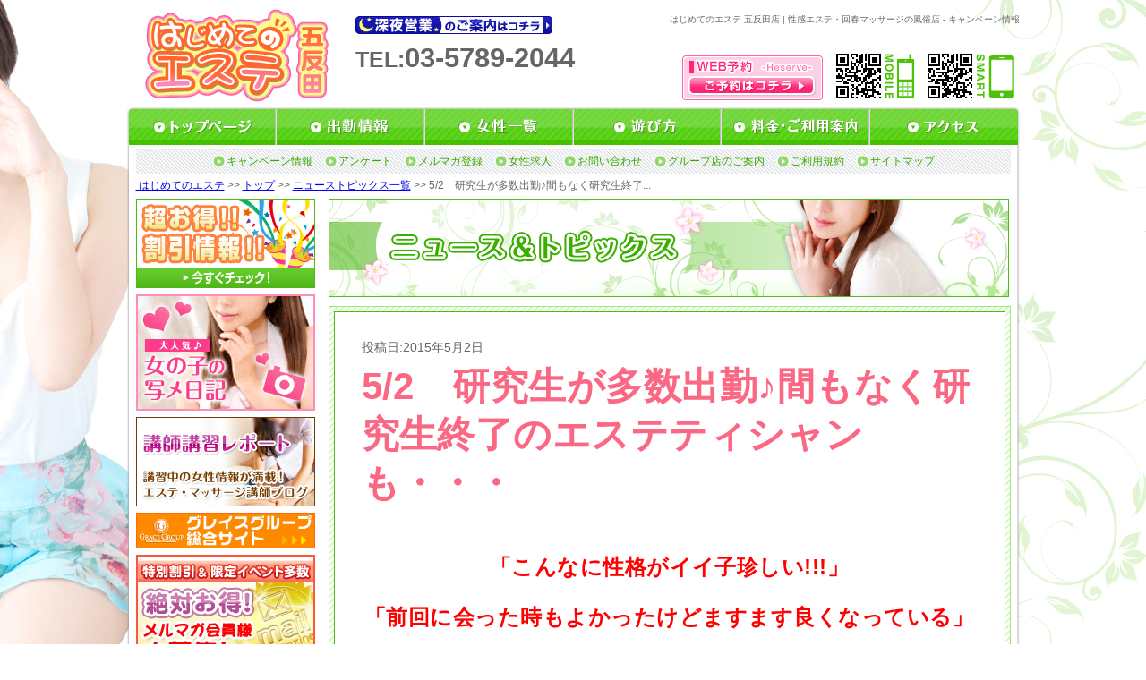

--- FILE ---
content_type: text/html; charset=UTF-8
request_url: https://www.gd-camp.biz/gha/news/page9250.html
body_size: 22282
content:
<!DOCTYPE html PUBLIC "-//W3C//DTD XHTML 1.0 Transitional//EN" "http://www.w3.org/TR/xhtml1/DTD/xhtml1-transitional.dtd">
<html xmlns="http://www.w3.org/1999/xhtml" xml:lang="ja" lang="ja">
<head>
    <meta http-equiv="Content-Type" content="text/html; charset=UTF-8" />
    <meta http-equiv="content-style-type" content="text/css" />
    <meta http-equiv="Content-Script-Type" content="text/javascript" />
    <link rel="shortcut icon" href="https://www.g-hajies.com/favicon.ico" />
    <title>5/2　研究生が多数出勤♪間もなく研究生終了のエステティシャンも・・・|はじめてのエステ|グレイスグループ・キャンペーン&amp;ニュースサイト・五反田エリア</title>
    		<script type="text/javascript">
			window._wpemojiSettings = {"baseUrl":"https:\/\/s.w.org\/images\/core\/emoji\/72x72\/","ext":".png","source":{"wpemoji":"https:\/\/www.gd-camp.biz\/wp-includes\/js\/wp-emoji.js?ver=4.2.1","twemoji":"https:\/\/www.gd-camp.biz\/wp-includes\/js\/twemoji.js?ver=4.2.1"}};
			( function( window, document, settings ) {
	var src;

	/**
	 * Detect if the browser supports rendering emoji or flag emoji. Flag emoji are a single glyph
	 * made of two characters, so some browsers (notably, Firefox OS X) don't support them.
	 *
	 * @since 4.2.0
	 *
	 * @param type {String} Whether to test for support of "simple" or "flag" emoji.
	 * @return {Boolean} True if the browser can render emoji, false if it cannot.
	 */
	function browserSupportsEmoji( type ) {
		var canvas = document.createElement( 'canvas' ),
			context = canvas.getContext && canvas.getContext( '2d' );

		if ( ! context || ! context.fillText ) {
			return false;
		}

		/*
		 * Chrome on OS X added native emoji rendering in M41. Unfortunately,
		 * it doesn't work when the font is bolder than 500 weight. So, we
		 * check for bold rendering support to avoid invisible emoji in Chrome.
		 */
		context.textBaseline = 'top';
		context.font = '600 32px Arial';

		if ( type === 'flag' ) {
			/*
			 * This works because the image will be one of three things:
			 * - Two empty squares, if the browser doesn't render emoji
			 * - Two squares with 'G' and 'B' in them, if the browser doesn't render flag emoji
			 * - The British flag
			 *
			 * The first two will encode to small images (1-2KB data URLs), the third will encode
			 * to a larger image (4-5KB data URL).
			 */
			context.fillText( String.fromCharCode( 55356, 56812, 55356, 56807 ), 0, 0 );
			return canvas.toDataURL().length > 3000;
		} else {
			/*
			 * This creates a smiling emoji, and checks to see if there is any image data in the
			 * center pixel. In browsers that don't support emoji, the character will be rendered
			 * as an empty square, so the center pixel will be blank.
			 */
			context.fillText( String.fromCharCode( 55357, 56835 ), 0, 0 );
			return context.getImageData( 16, 16, 1, 1 ).data[0] !== 0;
		}
	}

	function addScript( src ) {
		var script = document.createElement( 'script' );

		script.src = src;
		script.type = 'text/javascript';
		document.getElementsByTagName( 'head' )[0].appendChild( script );
	}

	settings.supports = {
		simple: browserSupportsEmoji( 'simple' ),
		flag:   browserSupportsEmoji( 'flag' )
	};

	if ( ! settings.supports.simple || ! settings.supports.flag ) {
		src = settings.source || {};

		if ( src.concatemoji ) {
			addScript( src.concatemoji );
		} else if ( src.wpemoji && src.twemoji ) {
			addScript( src.twemoji );
			addScript( src.wpemoji );
		}
	}

} )( window, document, window._wpemojiSettings );
		</script>
		<!-- HeadSpace SEO 3.6.41 by John Godley - urbangiraffe.com -->
<meta name="description" content="2015年5月2日 「こんなに性格がイイ子珍しい!!!」「前回に会った時もよかったけどますます良くなっている」「こりゃ次も指名してみたくなった」「絶対にまた指名します!!!!!!!」っとこのように・・・・可愛いエステティシャンの成" />
<meta name="keywords" content="はじめてのエステ,グレイスグループ,五反田,東京,割引,限定,イベント" />
<!-- HeadSpace -->
<meta name='robots' content='nofollow' />
    <link rel="stylesheet" type="text/css" href="https://www.g-hajies.com/css/reset.css" />
    <link rel="stylesheet" type="text/css" href="https://www.g-hajies.com/css/common.css" />
    <link rel="stylesheet" type="text/css" href="https://www.g-hajies.com/css/jquery.superbox.css" />
    <link rel="stylesheet" type="text/css" href="https://www.gd-camp.biz/wp-content/themes/campaign-news-pc/css/campaign.css" />
    <link rel="stylesheet" type="text/css" href="https://www.gd-camp.biz/wp-content/themes/campaign-news-pc/css/gha/page.css" />
    <script>
        (function(i,s,o,g,r,a,m){i['GoogleAnalyticsObject']=r;i[r]=i[r]||function(){
        (i[r].q=i[r].q||[]).push(arguments)},i[r].l=1*new Date();a=s.createElement(o),
        m=s.getElementsByTagName(o)[0];a.async=1;a.src=g;m.parentNode.insertBefore(a,m)
        })(window,document,'script','//www.google-analytics.com/analytics.js','ga');
        ga('create', 'UA-39584025-1', 'www.gd-camp.biz');
        ga('send', 'pageview');
        ga('create', 'UA-24725560-22', 'www.g-hajies.com', {'name': 'secondTracker'});
        ga('secondTracker.send','pageview');
    </script>
</head>
<body>
<!-- pt engine cake tag -->
<script type="text/javascript">
window._pt_lt = new Date().getTime();
window._pt_sp_2 = [];
_pt_sp_2.push('setAccount,3aa54dc6');
_pt_sp_2.push('useURLTrim,false');
var _protocol = (("https:" == document.location.protocol) ? " https://" : " http://");
(function() {
var atag = document.createElement('script'); atag.type = 'text/javascript'; atag.async = true;
atag.src = _protocol + 'js.ptengine.jp/pta.js';
var stag = document.createElement('script'); stag.type = 'text/javascript'; stag.async = true;
stag.src = _protocol + 'js.ptengine.jp/pts.js';
var s = document.getElementsByTagName('script')[0];
s.parentNode.insertBefore(atag, s);s.parentNode.insertBefore(stag, s);
})();
</script>
<!-- elements header start -->
<div id="header_area">
    <h1 id="snippet">はじめてのエステ 五反田店 | 性感エステ・回春マッサージの風俗店 - キャンペーン情報</h1>
    <div id="logo"><a href="https://www.g-hajies.com/top/"><img src="https://www.grace-am.biz/files/1/cudm.svg" width="205" alt="五反田　風俗 ～はじめてのエステ～" /></a></div>
    <div id="info">
        <div id="shinyaeigyo">
            <a href="https://www.g-hajies.com/price/#midnight"><img src="https://www.g-hajies.com/img/common/midnight_ope.gif" alt="深夜営業のご案内はこちら" /></a>
        </div>
        <div id="tel">TEL:<span>03-5789-2044</span></div>
    </div>
    <div id="res"><a href="https://www.g-hajies.com/reserve/"><img src="https://www.g-hajies.com/img/common/res_btn.png" alt="https://www.g-hajies.com/WEB予約はコチラ" /></a></div>
    <div id="mob_qr"><img src="https://www.g-hajies.com/img/common/mob_qr.png" alt="はじめてのエステモバイルQRコード" /></div>
    <div id="sm_qr"><img src="https://www.g-hajies.com/img/common/sm_qr.png" alt="はじめてのエステスマホQRコード" /></div>
</div>
<!-- elements header end -->
<!-- element navi_common_global start -->
<ul id="gnavi" class="clearfix">
    <li id="current_top"><a href="https://www.g-hajies.com/top/"></a></li>
    <li id="current_schedule"><a href="https://www.g-hajies.com/schedule/"></a></li>
    <li id="current_castlist"><a href="https://www.g-hajies.com/cast/"></a></li>
    <li id="current_play"><a href="https://www.g-hajies.com/play/"></a></li>
    <li id="current_price"><a href="https://www.g-hajies.com/price/"></a></li>
    <li id="current_access"><a href="https://www.g-hajies.com/access/"></a></li>
</ul>
<!-- element navi_common_global end -->
<div id="bottom_gradation" class="clearfix">
    <div id="contents_area">
        <div id="contents_inner" class="clearfix">
            <!-- elements snavi start -->
            <ul id="snavi">
                <li id="first"><a href="https://www.gd-camp.biz/gha/gha_cat/campaign">キャンペーン情報</a></li>
                <li><a href="https://www.g-hajies.com/enquete/">アンケート</a></li>
                <li><a href="https://www.g-hajies.com/maga/">メルマガ登録</a></li>
                <li><a href="https://www.g-hajies.com/recruit/">女性求人</a></li>
                <li><a href="https://www.g-hajies.com/inquiry/">お問い合わせ</a></li>
                <li><a href="https://www.g-hajies.com/group/">グループ店のご案内</a></li>
                <li><a href="https://www.g-hajies.com/rule/">ご利用規約</a></li>
                <li><a href="https://www.g-hajies.com/sitemap/">サイトマップ</a></li>
            </ul>
            <p id="pankuzu" class="clearfix">
            <a href="https://www.g-hajies.com/">&nbsp;はじめてのエステ</a>&nbsp;&gt;&gt;&nbsp;<a href="https://www.g-hajies.com/top/">トップ</a>&nbsp;&gt;&gt;&nbsp;<a href="https://www.gd-camp.biz/gha/gha_cat/news">ニューストピックス一覧</a>&nbsp;&gt;&gt;&nbsp;5/2　研究生が多数出勤♪間もなく研究生終了...            </p>
            <!-- elements snavi end -->
            <!-- elements side start -->
            <div id="left_cont">
                <div class="banner_block">
                    <a href="https://www.gd-camp.biz/gha/gha_cat/campaign" onClick="ga('send', 'event', 'link', 'click', this.href+'#banner);"><img src="https://www.g-hajies.com/img/common/side_menu/all_camp_page.gif" alt="キャンペーン一覧ページへ" /></a>
                </div>
                <div class="banner_block">
                    <a href="https://www.g-hajies.com/snapshot/" onClick="ga('send', 'event', 'link', 'click', this.href+'#banner');"><img src="https://www.g-hajies.com/img/common/side_menu/syame_nikki.gif" alt="写メ日記" /></a>
                </div>
                <div class="banner_block">
                    <a href="http://gracemassage.blog.fc2.com/" onClick="ga('send', 'event', 'link', 'click', this.href);" target="_blank"><img src="https://www.grace-am.biz/files/1/tqme.jpg" alt="回春・マッサージ エステ講師講習ブログ" /></a>
                </div>
                <div class="banner_block">
                    <a href="http://www.grace-gr.net/" onClick="ga('send', 'event', 'link', 'click', this.href);" target="_blank"><img src="https://www.grace-am.biz/files/1/lxub.gif" alt="グレイスグループ総合サイト" /></a>
                </div>
                <div class="banner_block">
                    <a href="https://www.g-hajies.com/maga/" onClick="ga('send', 'event', 'link', 'click', this.href);" ><img src="https://www.grace-am.biz/files/1/dafp.gif" alt="メルマガ" /></a>
                </div>
                <div class="banner_block">
                    <a href="http://line.me/ti/p/nP2GWuzgmC" onclick="ga('send', 'event', 'link', 'click', this.href);" target="_blank"><img src="https://www.grace-am.biz/files/2/cdoa.jpg" alt="LINE応募"></a>
                </div>
                <div class="banner_block">
                    <a href="http://www.grace-job.net/" onClick="ga('send', 'event', 'link', 'click', this.href);" target="_blank"><img src="https://www.g-hajies.com/img/common/side_menu/girl.gif" alt="高収入アルバイトや風俗求人の情報｜高収入アルバイト_info公式サイト" /></a>
                </div>
                <div class="banner_block">
                    <a href="http://www.grace-job.com/" onClick="ga('send', 'event', 'link', 'click', this.href);" target="_blank"><img src="https://www.g-hajies.com/img/common/side_menu/man.gif" alt="風俗 求人 男性 | 高収入 バイト - グレイスグループ" /></a>
                </div>
            </div>
            <!-- elements side end -->
            <!-- contents start -->
            <div id="right_cont">
                                    <h2 id="head2"><img src="https://www.gd-camp.biz/wp-content/themes/campaign-news-pc/img/gha/h_news.png" alt="ニューストピックス" /></h2>
                                <div id="campaign_article" class="contens_frame">
                    <div class="article_area">
                                    <div id="post_container">
                                                            <p id="update_day">投稿日:2015年5月2日</p>
                        <h3>5/2　研究生が多数出勤♪間もなく研究生終了のエステティシャンも・・・</h3>
                                                <div id="post_content">
                <p style="text-align: center"><span style="font-size: x-large;color: #ff0000"><strong>「こんなに性格がイイ子珍しい!!!」</strong></span></p>
<p style="text-align: center"><span style="font-size: x-large;color: #ff0000"><strong>「前回に会った時もよかったけどますます良くなっている」</strong></span></p>
<p style="text-align: center"><span style="font-size: x-large;color: #ff0000"><strong>「こりゃ次も指名してみたくなった」</strong></span></p>
<p style="text-align: center"><span style="font-size: xx-large;color: #ff0000"><strong>「絶対にまた指名します!!!!!!!」</strong></span></p>
<p style="text-align: center"><span style="font-size: x-large;color: #cc99ff"><strong>っとこのように・・・・</strong></span></p>
<p style="text-align: center"><span style="font-size: x-large;color: #cc99ff"><strong>可愛いエステティシャンの成長ぶりを実感できちゃう</strong></span></p>
<p style="text-align: center"><span style="font-size: xx-large;color: #cc99ff"><strong><strong>★<strong>★はじエス研究生</strong></strong><strong>★<strong>★</strong></strong></strong></span></p>
<p style="text-align: center"><span style="font-size: x-large"><strong>そんな研究生の中でもひときわ目立つ。</strong></span></p>
<p style="text-align: center"><span style="font-size: x-large"><strong>メキメキとマッサージ技術アップ中の女の子</strong></span></p>
<p style="text-align: center"><span style="font-size: x-large;color: #00ff00"><strong>★【ことりちゃん】★１9歳</strong></span></p>
<p style="text-align: center"><span style="font-size: x-large;color: #00ff00"><strong>T:148 / B:86(Ｅ) / W:57 / H:86</strong></span></p>
<p style="text-align: center"><img class="aligncenter size-full wp-image-9251" src="https://www.gd-camp.biz/wp-content/uploads/2015/05/l_13.jpg" alt="l_1" width="300" height="450" /></p>
<p style="text-align: center"><span style="font-size: x-large;color: #00ff00"><strong><strong>～＊<strong>～＊<strong>～＊<strong>～＊<strong>～＊<strong>～＊<strong>～＊<strong>～＊<strong>～＊<strong>～＊<strong>～＊</strong></strong></strong></strong></strong></strong></strong></strong></strong></strong></strong></strong></span></p>
<p style="text-align: center">
<p style="text-align: center"><span style="font-size: 18pt;color: #0000ff"><strong> </strong>和風美人で大きな瞳、清楚感たっぷりの</span></p>
<div id="bottom_gradation" class="clearfix">
<div id="contents_area">
<div id="contents_inner" class="clearfix">
<div id="right_cont">
<div class="contens_frame plus_margin_bottom">
<div id="prof_cont">
<div id="girls_data">
<div id="prof_cont_left">
<div id="msgbox">
<div class="cpmment">
<p style="text-align: center"><span style="color: #0000ff;font-size: 18pt"><!-- [if IE 6]&gt;--></p>
<p>        /*IE6でPNGを使用できるようにする処理*/<br />
        DD_belatedPNG.fix(&#8216;*, .png_bg&#8217;);</p>
<p>    </span></p>
<div id="bottom_gradation" class="clearfix">
<div id="contents_area">
<div id="contents_inner" class="clearfix">
<div id="right_cont">
<div class="contens_frame plus_margin_bottom">
<div id="prof_cont">
<div id="girls_data">
<div id="prof_cont_left">
<div id="msgbox">
<div class="cpmment">
<p style="text-align: center"><span style="color: #0000ff;font-size: 18pt">大人の視点を持った癒しオーラが全身から放たれている美乳セラピスト</span></p>
</div>
</div>
</div>
</div>
</div>
</div>
</div>
</div>
</div>
</div>
</div>
</div>
</div>
</div>
</div>
</div>
</div>
</div>
</div>
</div>
<p style="text-align: center"><span style="font-size: x-large;color: #ff0000"><strong>★【ゆうこ】★25歳</strong></span></p>
<p style="text-align: center"><span style="font-size: x-large;color: #ff0000"><strong>T:155 / B:86(Ｅ) / W:60 / H:83</strong></span></p>
<p style="text-align: center">
<p style="text-align: center"><span style="font-size: xx-large;color: #ff0000"><strong><img class="aligncenter size-full wp-image-9252" src="https://www.gd-camp.biz/wp-content/uploads/2015/05/l_24.jpg" alt="l_2" width="300" height="450" /> </strong></span></p>
<p style="text-align: center"><span style="font-size: x-large;color: #800000"><strong><strong><strong>～＊<strong>～＊<strong>～＊<strong>～＊<strong>～＊<strong>～＊<strong>～＊<strong>～＊<strong>～＊<strong>～＊<strong>～＊</strong></strong></strong></strong></strong></strong></strong></strong></strong></strong></strong></strong></strong></span></p>
<p style="text-align: center"><span style="font-size: xx-large;color: #ff00ff"><strong> </strong></span></p>
<p style="text-align: center">
<p style="text-align: center"><span style="font-size: x-large;color: #800000"><strong>お電話予約は完全無料</strong></span></p>
<p style="text-align: center"><span style="font-size: x-large;color: #800000"><strong>お写真見学だけでも是非!!!!</strong></span></p>
            </div>
                                    <ul id="article_navi">
                <li id="prev"><a href="https://www.gd-camp.biz/gha/news/page9235.html" rel="prev">&lt;&nbsp;&nbsp;前の記事</a></li>                <li id="list"><a href="https://www.gd-camp.biz/gha/gha_cat/news">一覧ページ</a></li>
                <li id="next"><a href="https://www.gd-camp.biz/gha/news/page9263.html" rel="next">次の記事&nbsp;&nbsp;&gt;</a></li>            </ul>
                </div>
                        </div>
                </div>
                <p class="cont_under_links">
                    <a class="page_top smoothly" href="#header_area">ページのトップへ戻る</a>
                    <a href="https://www.g-hajies.com/schedule/">出勤情報</a>
                    <a href="https://www.g-hajies.com/cast/">女性一覧</a>
                    <a href="https://www.g-hajies.com/top/">トップ</a>
                </p>
            </div>
            <!-- contents end -->
        </div><!-- /#contents_inner -->
</div><!-- /#contents_inner -->        <!-- elements navi_footer start -->
        <ul id="fnavi" class="clearfix">
            <li><a href="https://www.g-hajies.com/top/">トップ</a>&nbsp;|&nbsp;</li>
            <li><a href="https://www.g-hajies.com/price/">料金・ご利用案内</a>&nbsp;|&nbsp;</li>
            <li><a href="https://www.g-hajies.com/play/">遊び方</a>&nbsp;|&nbsp;</li>
            <li><a href="https://www.g-hajies.com/schedule/">出勤情報</a>&nbsp;|&nbsp;</li>
            <li><a href="https://www.g-hajies.com/cast/">女性一覧</a>&nbsp;|&nbsp;</li>
            <li><a href="https://www.g-hajies.com/access/">アクセス</a>&nbsp;|&nbsp;</li>
            <li><a href="https://www.gd-camp.biz/gha/gha_cat/campaign">キャンペーン情報</a>&nbsp;|&nbsp;</li>
            <li><a href="https://www.g-hajies.com/enquete/form1/">アンケート</a>&nbsp;|&nbsp;</li>
            <li><a href="https://www.g-hajies.com/maga/">メルマガ登録</a>&nbsp;|&nbsp;</li>
            <li><a href="https://www.g-hajies.com/recruit/">女性求人</a><br/></li>
            <li><a href="https://www.g-hajies.com/snapshot/">写メ日記一覧</a>&nbsp;|&nbsp;</li>
            <li><a href="https://www.g-hajies.com/reserve/">WEB予約</a>&nbsp;|&nbsp;</li>
            <li><a href="https://www.g-hajies.com/inquiry/">お問い合わせ</a>&nbsp;|&nbsp;</li>
            <li><a href="https://www.g-hajies.com/rule/">ご利用規約</a>&nbsp;|&nbsp;</li>
            <li><a href="https://www.g-hajies.com/link/">リンク</a>&nbsp;|&nbsp;</li>
            <li><a href="https://www.g-hajies.com/group/">グループ店のご案内</a>&nbsp;|&nbsp;</li>
            <li><a href="https://www.g-hajies.com/sitemap/">サイトマップ</a>&nbsp;|&nbsp;</li>
        </ul>
        <!-- elements navi_footer end -->
        <!-- element text_fnavi_under start-->
       <p id="footer_page_top"><a class="smoothly" href="#header_area">ページのトップへ戻る</a></p>
        <!-- element text_fnavi_under end-->
</div>
<!-- End bottom_gradation -->
<!-- elements footer start -->
<div id="footer_area" class="clearfix">
    <dl id="shop_info">
        <dt><img src="https://www.grace-am.biz/files/1/cudm.svg" alt="五反田　風俗 ～はじめてのエステ～" /></dt>
        <dd> 回春エステ・性感マッサージ 「はじめてのエステ」<br />TEL.03-5789-2044 <br />
        東京都公安委員会営業許可店　届出確認書番号　第9144号</dd>
    </dl>
    <div id="footer_contents" class="clearfix">
            </div>
</div>
<div id="copy" class="clearfix">
    <p>Copyright (C) <a href="https://www.g-hajies.com/top/">五反田 性感 はじめてのエステ</a> 2008-2026 Grace Group. All rights reserved.</p>
</div>
<!-- elements footer end -->
</body>
<script type="text/javascript" src="https://www.g-hajies.com/js/jquery.js"></script>
<script type="text/javascript">
    jQuery.noConflict();
</script>
<script type="text/javascript" src="https://www.g-hajies.com/js/jquery.newsbg.stripe.js"></script>
<script type="text/javascript" src="https://www.g-hajies.com/js/jquery.smoothly.moving.js"></script>
<script type="text/javascript" src="https://www.g-hajies.com/js/jquery.superbox.js"></script>
<script type="text/javascript" src="https://www.g-hajies.com/js/jquery.methodset.common.js"></script>
<!--[if IE 6]>
<script type="text/javascript" src="https://www.g-hajies.com/js/DD_belatedPNG.js"></script>
<script>
    /*IE6でPNGを使用できるようにする処理*/
    DD_belatedPNG.fix('*, .png_bg');
</script>
<![endif]-->
</html>